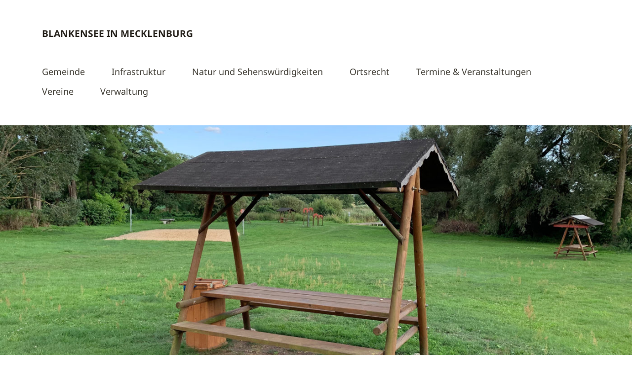

--- FILE ---
content_type: text/html; charset=UTF-8
request_url: https://blankensee.net/archive/tag/programm
body_size: 17701
content:
<!DOCTYPE html>
<!--[if lte IE 8]>
<html class="ie" lang="de">
<![endif]-->
<html lang="de">
<!--<![endif]-->
<head>
<meta charset="UTF-8" />
<meta name="viewport" content="width=device-width,initial-scale=1">
<link rel="profile" href="http://gmpg.org/xfn/11" />
<link rel="pingback" href="https://blankensee.net/xmlrpc.php">

<link rel="apple-touch-icon" sizes="180x180" href="https://blankensee.net/wp-content/themes/blankensee/images/favicon/apple-touch-icon.png">
<link rel="icon" type="image/png" sizes="32x32" href="https://blankensee.net/wp-content/themes/blankensee/images/favicon/favicon-32x32.png">
<link rel="icon" type="image/png" sizes="16x16" href="https://blankensee.net/wp-content/themes/blankensee/images/favicon/favicon-16x16.png">
<link rel="manifest" href="https://blankensee.net/wp-content/themes/blankensee/images/favicon/site.webmanifest">
<link rel="mask-icon" href="https://blankensee.net/wp-content/themes/blankensee/images/favicon/safari-pinned-tab.svg" color="#5bbad5">
<link rel="shortcut icon" href="https://blankensee.net/wp-content/themes/blankensee/images/favicon/favicon.ico">
<meta name="msapplication-TileColor" content="#da532c">
<meta name="msapplication-config" content="https://blankensee.net/wp-content/themes/blankensee/images/favicon/browserconfig.xml">
<meta name="theme-color" content="#ffffff">

<meta name="referrer" content="no-referrer" />

<title>Schlagwort: Programm · Blankensee in Mecklenburg</title>

<!-- The SEO Framework von Sybre Waaijer -->
<meta name="robots" content="max-snippet:-1,max-image-preview:large,max-video-preview:-1" />
<link rel="canonical" href="https://blankensee.net/archive/tag/programm" />
<meta property="og:type" content="website" />
<meta property="og:locale" content="de_DE" />
<meta property="og:site_name" content="Blankensee in Mecklenburg" />
<meta property="og:title" content="Schlagwort: Programm" />
<meta property="og:url" content="https://blankensee.net/archive/tag/programm" />
<meta name="twitter:card" content="summary_large_image" />
<meta name="twitter:title" content="Schlagwort: Programm" />
<script type="application/ld+json">{"@context":"https://schema.org","@graph":[{"@type":"WebSite","@id":"https://blankensee.net/#/schema/WebSite","url":"https://blankensee.net/","name":"Blankensee in Mecklenburg","description":"Informationen rund um die Gemeinde Blankensee","inLanguage":"de","potentialAction":{"@type":"SearchAction","target":{"@type":"EntryPoint","urlTemplate":"https://blankensee.net/search/{search_term_string}"},"query-input":"required name=search_term_string"},"publisher":{"@type":"Organization","@id":"https://blankensee.net/#/schema/Organization","name":"Blankensee in Mecklenburg","url":"https://blankensee.net/"}},{"@type":"CollectionPage","@id":"https://blankensee.net/archive/tag/programm","url":"https://blankensee.net/archive/tag/programm","name":"Schlagwort: Programm · Blankensee in Mecklenburg","inLanguage":"de","isPartOf":{"@id":"https://blankensee.net/#/schema/WebSite"},"breadcrumb":{"@type":"BreadcrumbList","@id":"https://blankensee.net/#/schema/BreadcrumbList","itemListElement":[{"@type":"ListItem","position":1,"item":"https://blankensee.net/","name":"Blankensee in Mecklenburg"},{"@type":"ListItem","position":2,"name":"Schlagwort: Programm"}]}}]}</script>
<!-- / The SEO Framework von Sybre Waaijer | 2.71ms meta | 0.23ms boot -->

<link rel="alternate" type="application/rss+xml" title="Blankensee in Mecklenburg &raquo; Feed" href="https://blankensee.net/feed" />
<link rel="alternate" type="application/rss+xml" title="Blankensee in Mecklenburg &raquo; Kommentar-Feed" href="https://blankensee.net/comments/feed" />
<link rel="alternate" type="application/rss+xml" title="Blankensee in Mecklenburg &raquo; Programm Schlagwort-Feed" href="https://blankensee.net/archive/tag/programm/feed" />
<style id='wp-img-auto-sizes-contain-inline-css' type='text/css'>
img:is([sizes=auto i],[sizes^="auto," i]){contain-intrinsic-size:3000px 1500px}
/*# sourceURL=wp-img-auto-sizes-contain-inline-css */
</style>
<style id='wp-block-library-inline-css' type='text/css'>
:root{--wp-block-synced-color:#7a00df;--wp-block-synced-color--rgb:122,0,223;--wp-bound-block-color:var(--wp-block-synced-color);--wp-editor-canvas-background:#ddd;--wp-admin-theme-color:#007cba;--wp-admin-theme-color--rgb:0,124,186;--wp-admin-theme-color-darker-10:#006ba1;--wp-admin-theme-color-darker-10--rgb:0,107,160.5;--wp-admin-theme-color-darker-20:#005a87;--wp-admin-theme-color-darker-20--rgb:0,90,135;--wp-admin-border-width-focus:2px}@media (min-resolution:192dpi){:root{--wp-admin-border-width-focus:1.5px}}.wp-element-button{cursor:pointer}:root .has-very-light-gray-background-color{background-color:#eee}:root .has-very-dark-gray-background-color{background-color:#313131}:root .has-very-light-gray-color{color:#eee}:root .has-very-dark-gray-color{color:#313131}:root .has-vivid-green-cyan-to-vivid-cyan-blue-gradient-background{background:linear-gradient(135deg,#00d084,#0693e3)}:root .has-purple-crush-gradient-background{background:linear-gradient(135deg,#34e2e4,#4721fb 50%,#ab1dfe)}:root .has-hazy-dawn-gradient-background{background:linear-gradient(135deg,#faaca8,#dad0ec)}:root .has-subdued-olive-gradient-background{background:linear-gradient(135deg,#fafae1,#67a671)}:root .has-atomic-cream-gradient-background{background:linear-gradient(135deg,#fdd79a,#004a59)}:root .has-nightshade-gradient-background{background:linear-gradient(135deg,#330968,#31cdcf)}:root .has-midnight-gradient-background{background:linear-gradient(135deg,#020381,#2874fc)}:root{--wp--preset--font-size--normal:16px;--wp--preset--font-size--huge:42px}.has-regular-font-size{font-size:1em}.has-larger-font-size{font-size:2.625em}.has-normal-font-size{font-size:var(--wp--preset--font-size--normal)}.has-huge-font-size{font-size:var(--wp--preset--font-size--huge)}.has-text-align-center{text-align:center}.has-text-align-left{text-align:left}.has-text-align-right{text-align:right}.has-fit-text{white-space:nowrap!important}#end-resizable-editor-section{display:none}.aligncenter{clear:both}.items-justified-left{justify-content:flex-start}.items-justified-center{justify-content:center}.items-justified-right{justify-content:flex-end}.items-justified-space-between{justify-content:space-between}.screen-reader-text{border:0;clip-path:inset(50%);height:1px;margin:-1px;overflow:hidden;padding:0;position:absolute;width:1px;word-wrap:normal!important}.screen-reader-text:focus{background-color:#ddd;clip-path:none;color:#444;display:block;font-size:1em;height:auto;left:5px;line-height:normal;padding:15px 23px 14px;text-decoration:none;top:5px;width:auto;z-index:100000}html :where(.has-border-color){border-style:solid}html :where([style*=border-top-color]){border-top-style:solid}html :where([style*=border-right-color]){border-right-style:solid}html :where([style*=border-bottom-color]){border-bottom-style:solid}html :where([style*=border-left-color]){border-left-style:solid}html :where([style*=border-width]){border-style:solid}html :where([style*=border-top-width]){border-top-style:solid}html :where([style*=border-right-width]){border-right-style:solid}html :where([style*=border-bottom-width]){border-bottom-style:solid}html :where([style*=border-left-width]){border-left-style:solid}html :where(img[class*=wp-image-]){height:auto;max-width:100%}:where(figure){margin:0 0 1em}html :where(.is-position-sticky){--wp-admin--admin-bar--position-offset:var(--wp-admin--admin-bar--height,0px)}@media screen and (max-width:600px){html :where(.is-position-sticky){--wp-admin--admin-bar--position-offset:0px}}

/*# sourceURL=wp-block-library-inline-css */
</style><style id='global-styles-inline-css' type='text/css'>
:root{--wp--preset--aspect-ratio--square: 1;--wp--preset--aspect-ratio--4-3: 4/3;--wp--preset--aspect-ratio--3-4: 3/4;--wp--preset--aspect-ratio--3-2: 3/2;--wp--preset--aspect-ratio--2-3: 2/3;--wp--preset--aspect-ratio--16-9: 16/9;--wp--preset--aspect-ratio--9-16: 9/16;--wp--preset--color--black: #000000;--wp--preset--color--cyan-bluish-gray: #abb8c3;--wp--preset--color--white: #ffffff;--wp--preset--color--pale-pink: #f78da7;--wp--preset--color--vivid-red: #cf2e2e;--wp--preset--color--luminous-vivid-orange: #ff6900;--wp--preset--color--luminous-vivid-amber: #fcb900;--wp--preset--color--light-green-cyan: #7bdcb5;--wp--preset--color--vivid-green-cyan: #00d084;--wp--preset--color--pale-cyan-blue: #8ed1fc;--wp--preset--color--vivid-cyan-blue: #0693e3;--wp--preset--color--vivid-purple: #9b51e0;--wp--preset--gradient--vivid-cyan-blue-to-vivid-purple: linear-gradient(135deg,rgb(6,147,227) 0%,rgb(155,81,224) 100%);--wp--preset--gradient--light-green-cyan-to-vivid-green-cyan: linear-gradient(135deg,rgb(122,220,180) 0%,rgb(0,208,130) 100%);--wp--preset--gradient--luminous-vivid-amber-to-luminous-vivid-orange: linear-gradient(135deg,rgb(252,185,0) 0%,rgb(255,105,0) 100%);--wp--preset--gradient--luminous-vivid-orange-to-vivid-red: linear-gradient(135deg,rgb(255,105,0) 0%,rgb(207,46,46) 100%);--wp--preset--gradient--very-light-gray-to-cyan-bluish-gray: linear-gradient(135deg,rgb(238,238,238) 0%,rgb(169,184,195) 100%);--wp--preset--gradient--cool-to-warm-spectrum: linear-gradient(135deg,rgb(74,234,220) 0%,rgb(151,120,209) 20%,rgb(207,42,186) 40%,rgb(238,44,130) 60%,rgb(251,105,98) 80%,rgb(254,248,76) 100%);--wp--preset--gradient--blush-light-purple: linear-gradient(135deg,rgb(255,206,236) 0%,rgb(152,150,240) 100%);--wp--preset--gradient--blush-bordeaux: linear-gradient(135deg,rgb(254,205,165) 0%,rgb(254,45,45) 50%,rgb(107,0,62) 100%);--wp--preset--gradient--luminous-dusk: linear-gradient(135deg,rgb(255,203,112) 0%,rgb(199,81,192) 50%,rgb(65,88,208) 100%);--wp--preset--gradient--pale-ocean: linear-gradient(135deg,rgb(255,245,203) 0%,rgb(182,227,212) 50%,rgb(51,167,181) 100%);--wp--preset--gradient--electric-grass: linear-gradient(135deg,rgb(202,248,128) 0%,rgb(113,206,126) 100%);--wp--preset--gradient--midnight: linear-gradient(135deg,rgb(2,3,129) 0%,rgb(40,116,252) 100%);--wp--preset--font-size--small: 13px;--wp--preset--font-size--medium: 20px;--wp--preset--font-size--large: 36px;--wp--preset--font-size--x-large: 42px;--wp--preset--spacing--20: 0.44rem;--wp--preset--spacing--30: 0.67rem;--wp--preset--spacing--40: 1rem;--wp--preset--spacing--50: 1.5rem;--wp--preset--spacing--60: 2.25rem;--wp--preset--spacing--70: 3.38rem;--wp--preset--spacing--80: 5.06rem;--wp--preset--shadow--natural: 6px 6px 9px rgba(0, 0, 0, 0.2);--wp--preset--shadow--deep: 12px 12px 50px rgba(0, 0, 0, 0.4);--wp--preset--shadow--sharp: 6px 6px 0px rgba(0, 0, 0, 0.2);--wp--preset--shadow--outlined: 6px 6px 0px -3px rgb(255, 255, 255), 6px 6px rgb(0, 0, 0);--wp--preset--shadow--crisp: 6px 6px 0px rgb(0, 0, 0);}:where(.is-layout-flex){gap: 0.5em;}:where(.is-layout-grid){gap: 0.5em;}body .is-layout-flex{display: flex;}.is-layout-flex{flex-wrap: wrap;align-items: center;}.is-layout-flex > :is(*, div){margin: 0;}body .is-layout-grid{display: grid;}.is-layout-grid > :is(*, div){margin: 0;}:where(.wp-block-columns.is-layout-flex){gap: 2em;}:where(.wp-block-columns.is-layout-grid){gap: 2em;}:where(.wp-block-post-template.is-layout-flex){gap: 1.25em;}:where(.wp-block-post-template.is-layout-grid){gap: 1.25em;}.has-black-color{color: var(--wp--preset--color--black) !important;}.has-cyan-bluish-gray-color{color: var(--wp--preset--color--cyan-bluish-gray) !important;}.has-white-color{color: var(--wp--preset--color--white) !important;}.has-pale-pink-color{color: var(--wp--preset--color--pale-pink) !important;}.has-vivid-red-color{color: var(--wp--preset--color--vivid-red) !important;}.has-luminous-vivid-orange-color{color: var(--wp--preset--color--luminous-vivid-orange) !important;}.has-luminous-vivid-amber-color{color: var(--wp--preset--color--luminous-vivid-amber) !important;}.has-light-green-cyan-color{color: var(--wp--preset--color--light-green-cyan) !important;}.has-vivid-green-cyan-color{color: var(--wp--preset--color--vivid-green-cyan) !important;}.has-pale-cyan-blue-color{color: var(--wp--preset--color--pale-cyan-blue) !important;}.has-vivid-cyan-blue-color{color: var(--wp--preset--color--vivid-cyan-blue) !important;}.has-vivid-purple-color{color: var(--wp--preset--color--vivid-purple) !important;}.has-black-background-color{background-color: var(--wp--preset--color--black) !important;}.has-cyan-bluish-gray-background-color{background-color: var(--wp--preset--color--cyan-bluish-gray) !important;}.has-white-background-color{background-color: var(--wp--preset--color--white) !important;}.has-pale-pink-background-color{background-color: var(--wp--preset--color--pale-pink) !important;}.has-vivid-red-background-color{background-color: var(--wp--preset--color--vivid-red) !important;}.has-luminous-vivid-orange-background-color{background-color: var(--wp--preset--color--luminous-vivid-orange) !important;}.has-luminous-vivid-amber-background-color{background-color: var(--wp--preset--color--luminous-vivid-amber) !important;}.has-light-green-cyan-background-color{background-color: var(--wp--preset--color--light-green-cyan) !important;}.has-vivid-green-cyan-background-color{background-color: var(--wp--preset--color--vivid-green-cyan) !important;}.has-pale-cyan-blue-background-color{background-color: var(--wp--preset--color--pale-cyan-blue) !important;}.has-vivid-cyan-blue-background-color{background-color: var(--wp--preset--color--vivid-cyan-blue) !important;}.has-vivid-purple-background-color{background-color: var(--wp--preset--color--vivid-purple) !important;}.has-black-border-color{border-color: var(--wp--preset--color--black) !important;}.has-cyan-bluish-gray-border-color{border-color: var(--wp--preset--color--cyan-bluish-gray) !important;}.has-white-border-color{border-color: var(--wp--preset--color--white) !important;}.has-pale-pink-border-color{border-color: var(--wp--preset--color--pale-pink) !important;}.has-vivid-red-border-color{border-color: var(--wp--preset--color--vivid-red) !important;}.has-luminous-vivid-orange-border-color{border-color: var(--wp--preset--color--luminous-vivid-orange) !important;}.has-luminous-vivid-amber-border-color{border-color: var(--wp--preset--color--luminous-vivid-amber) !important;}.has-light-green-cyan-border-color{border-color: var(--wp--preset--color--light-green-cyan) !important;}.has-vivid-green-cyan-border-color{border-color: var(--wp--preset--color--vivid-green-cyan) !important;}.has-pale-cyan-blue-border-color{border-color: var(--wp--preset--color--pale-cyan-blue) !important;}.has-vivid-cyan-blue-border-color{border-color: var(--wp--preset--color--vivid-cyan-blue) !important;}.has-vivid-purple-border-color{border-color: var(--wp--preset--color--vivid-purple) !important;}.has-vivid-cyan-blue-to-vivid-purple-gradient-background{background: var(--wp--preset--gradient--vivid-cyan-blue-to-vivid-purple) !important;}.has-light-green-cyan-to-vivid-green-cyan-gradient-background{background: var(--wp--preset--gradient--light-green-cyan-to-vivid-green-cyan) !important;}.has-luminous-vivid-amber-to-luminous-vivid-orange-gradient-background{background: var(--wp--preset--gradient--luminous-vivid-amber-to-luminous-vivid-orange) !important;}.has-luminous-vivid-orange-to-vivid-red-gradient-background{background: var(--wp--preset--gradient--luminous-vivid-orange-to-vivid-red) !important;}.has-very-light-gray-to-cyan-bluish-gray-gradient-background{background: var(--wp--preset--gradient--very-light-gray-to-cyan-bluish-gray) !important;}.has-cool-to-warm-spectrum-gradient-background{background: var(--wp--preset--gradient--cool-to-warm-spectrum) !important;}.has-blush-light-purple-gradient-background{background: var(--wp--preset--gradient--blush-light-purple) !important;}.has-blush-bordeaux-gradient-background{background: var(--wp--preset--gradient--blush-bordeaux) !important;}.has-luminous-dusk-gradient-background{background: var(--wp--preset--gradient--luminous-dusk) !important;}.has-pale-ocean-gradient-background{background: var(--wp--preset--gradient--pale-ocean) !important;}.has-electric-grass-gradient-background{background: var(--wp--preset--gradient--electric-grass) !important;}.has-midnight-gradient-background{background: var(--wp--preset--gradient--midnight) !important;}.has-small-font-size{font-size: var(--wp--preset--font-size--small) !important;}.has-medium-font-size{font-size: var(--wp--preset--font-size--medium) !important;}.has-large-font-size{font-size: var(--wp--preset--font-size--large) !important;}.has-x-large-font-size{font-size: var(--wp--preset--font-size--x-large) !important;}
/*# sourceURL=global-styles-inline-css */
</style>

<style id='classic-theme-styles-inline-css' type='text/css'>
/*! This file is auto-generated */
.wp-block-button__link{color:#fff;background-color:#32373c;border-radius:9999px;box-shadow:none;text-decoration:none;padding:calc(.667em + 2px) calc(1.333em + 2px);font-size:1.125em}.wp-block-file__button{background:#32373c;color:#fff;text-decoration:none}
/*# sourceURL=/wp-includes/css/classic-themes.min.css */
</style>
<link rel='stylesheet' id='awesome-weather-css' href='https://blankensee.net/wp-content/plugins/awesome-weather/awesome-weather.css?ver=6.9' type='text/css' media='all' />
<link rel='stylesheet' id='contact-form-7-css' href='https://blankensee.net/wp-content/plugins/contact-form-7/includes/css/styles.css?ver=6.1.4' type='text/css' media='all' />
<link rel='stylesheet' id='eeb-css-frontend-css' href='https://blankensee.net/wp-content/plugins/email-encoder-bundle/assets/css/style.css?ver=54d4eedc552c499c4a8d6b89c23d3df1' type='text/css' media='all' />
<link rel='stylesheet' id='blankensee-style-css' href='https://blankensee.net/wp-content/themes/blankensee/style.css?ver=20150206' type='text/css' media='all' />
<link rel='stylesheet' id='wpzoom-social-icons-socicon-css' href='https://blankensee.net/wp-content/plugins/social-icons-widget-by-wpzoom/assets/css/wpzoom-socicon.css?ver=1768506425' type='text/css' media='all' />
<link rel='stylesheet' id='wpzoom-social-icons-genericons-css' href='https://blankensee.net/wp-content/plugins/social-icons-widget-by-wpzoom/assets/css/genericons.css?ver=1768506425' type='text/css' media='all' />
<link rel='stylesheet' id='wpzoom-social-icons-academicons-css' href='https://blankensee.net/wp-content/plugins/social-icons-widget-by-wpzoom/assets/css/academicons.min.css?ver=1768506425' type='text/css' media='all' />
<link rel='stylesheet' id='wpzoom-social-icons-font-awesome-3-css' href='https://blankensee.net/wp-content/plugins/social-icons-widget-by-wpzoom/assets/css/font-awesome-3.min.css?ver=1768506425' type='text/css' media='all' />
<link rel='stylesheet' id='dashicons-css' href='https://blankensee.net/wp-includes/css/dashicons.min.css?ver=6.9' type='text/css' media='all' />
<link rel='stylesheet' id='wpzoom-social-icons-styles-css' href='https://blankensee.net/wp-content/plugins/social-icons-widget-by-wpzoom/assets/css/wpzoom-social-icons-styles.css?ver=1768506425' type='text/css' media='all' />
<link rel='stylesheet' id='slb_core-css' href='https://blankensee.net/wp-content/plugins/simple-lightbox/client/css/app.css?ver=2.9.4' type='text/css' media='all' />
<link rel='preload' as='font'  id='wpzoom-social-icons-font-academicons-woff2-css' href='https://blankensee.net/wp-content/plugins/social-icons-widget-by-wpzoom/assets/font/academicons.woff2?v=1.9.2'  type='font/woff2' crossorigin />
<link rel='preload' as='font'  id='wpzoom-social-icons-font-fontawesome-3-woff2-css' href='https://blankensee.net/wp-content/plugins/social-icons-widget-by-wpzoom/assets/font/fontawesome-webfont.woff2?v=4.7.0'  type='font/woff2' crossorigin />
<link rel='preload' as='font'  id='wpzoom-social-icons-font-genericons-woff-css' href='https://blankensee.net/wp-content/plugins/social-icons-widget-by-wpzoom/assets/font/Genericons.woff'  type='font/woff' crossorigin />
<link rel='preload' as='font'  id='wpzoom-social-icons-font-socicon-woff2-css' href='https://blankensee.net/wp-content/plugins/social-icons-widget-by-wpzoom/assets/font/socicon.woff2?v=4.5.4'  type='font/woff2' crossorigin />
<link rel='stylesheet' id='event-list-css' href='https://blankensee.net/wp-content/plugins/event-list/includes/css/event-list.css?ver=1.0' type='text/css' media='all' />
<script type="text/javascript" src="https://blankensee.net/wp-includes/js/jquery/jquery.min.js?ver=3.7.1" id="jquery-core-js"></script>
<script type="text/javascript" src="https://blankensee.net/wp-includes/js/jquery/jquery-migrate.min.js?ver=3.4.1" id="jquery-migrate-js"></script>
<script type="text/javascript" src="https://blankensee.net/wp-content/plugins/open-in-new-window-plugin/open_in_new_window_yes.js" id="oinw_vars-js"></script>
<script type="text/javascript" src="https://blankensee.net/wp-content/plugins/open-in-new-window-plugin/open_in_new_window.js" id="oinw_methods-js"></script>
<script type="text/javascript" src="https://blankensee.net/wp-content/plugins/email-encoder-bundle/assets/js/custom.js?ver=2c542c9989f589cd5318f5cef6a9ecd7" id="eeb-js-frontend-js"></script>
<script type="text/javascript" src="https://blankensee.net/wp-content/themes/blankensee/js/jquery.fitvids.js?ver=1.1" id="blankensee-fitvids-js"></script>
<script type="text/javascript" src="https://blankensee.net/wp-content/themes/blankensee/js/jquery.placeholder.min.js?ver=1.0" id="blankensee-placeholder-js"></script>
<script type="text/javascript" src="https://blankensee.net/wp-content/themes/blankensee/js/custom.js?ver=1.0" id="blankensee-custom-js"></script>
<link rel="https://api.w.org/" href="https://blankensee.net/wp-json/" /><link rel="alternate" title="JSON" type="application/json" href="https://blankensee.net/wp-json/wp/v2/tags/579" /><link rel="EditURI" type="application/rsd+xml" title="RSD" href="https://blankensee.net/xmlrpc.php?rsd" />

<link rel="alternate" type="application/rss+xml" title="Blankensee in Mecklenburg &raquo; Eventlist Feed" href="https://blankensee.net/feed/event-list" />
</head>

<body class="archive tag tag-programm tag-579 wp-theme-blankensee">

	<header id="header" class="clearfix">

	<div id="site-nav-container" class="clearfix">

			<div id="site-title">
											<h1><a href="https://blankensee.net/" rel="home">Blankensee in Mecklenburg</a></h1>
						<h2 id="site-description">Informationen rund um die Gemeinde Blankensee</h2>
									</div><!-- end #site-title -->

					<a href="#nav-mobile" id="mobile-menu-btn">Menü</a>
					<nav id="site-nav">
						<div class="menu-hauptmenue-container"><ul id="menu-hauptmenue" class="menu"><li id="menu-item-332" class="menu-item menu-item-type-post_type menu-item-object-page menu-item-has-children menu-item-332"><a href="https://blankensee.net/gemeinde">Gemeinde</a>
<ul class="sub-menu">
	<li id="menu-item-346" class="menu-item menu-item-type-post_type menu-item-object-page menu-item-346"><a href="https://blankensee.net/gemeinde/blankensee">Blankensee</a></li>
	<li id="menu-item-589" class="menu-item menu-item-type-post_type menu-item-object-page menu-item-589"><a href="https://blankensee.net/gemeinde/friedrichsfelde">Friedrichsfelde</a></li>
	<li id="menu-item-590" class="menu-item menu-item-type-post_type menu-item-object-page menu-item-590"><a href="https://blankensee.net/gemeinde/gross-schoenfeld">Groß Schönfeld</a></li>
	<li id="menu-item-1901" class="menu-item menu-item-type-post_type menu-item-object-page menu-item-1901"><a href="https://blankensee.net/gemeinde/hasenhof">Hasenhof</a></li>
	<li id="menu-item-336" class="menu-item menu-item-type-post_type menu-item-object-page menu-item-336"><a href="https://blankensee.net/gemeinde/hoffelde">Hoffelde</a></li>
	<li id="menu-item-337" class="menu-item menu-item-type-post_type menu-item-object-page menu-item-337"><a href="https://blankensee.net/gemeinde/neuhof">Neuhof</a></li>
	<li id="menu-item-338" class="menu-item menu-item-type-post_type menu-item-object-page menu-item-338"><a href="https://blankensee.net/gemeinde/roedlin">Rödlin</a></li>
	<li id="menu-item-3210" class="menu-item menu-item-type-post_type menu-item-object-page menu-item-3210"><a href="https://blankensee.net/gemeinde/roedlin-ausbau">Rödlin Ausbau</a></li>
	<li id="menu-item-339" class="menu-item menu-item-type-post_type menu-item-object-page menu-item-339"><a href="https://blankensee.net/gemeinde/rollenhagen">Rollenhagen</a></li>
	<li id="menu-item-1900" class="menu-item menu-item-type-post_type menu-item-object-page menu-item-1900"><a href="https://blankensee.net/gemeinde/tannenhof">Tannenhof</a></li>
	<li id="menu-item-1899" class="menu-item menu-item-type-post_type menu-item-object-page menu-item-1899"><a href="https://blankensee.net/gemeinde/tiedtshof">Tiedtshof</a></li>
	<li id="menu-item-340" class="menu-item menu-item-type-post_type menu-item-object-page menu-item-340"><a href="https://blankensee.net/gemeinde/wanzka">Wanzka</a></li>
	<li id="menu-item-333" class="menu-item menu-item-type-post_type menu-item-object-page menu-item-333"><a href="https://blankensee.net/gemeinde/watzkendorf">Watzkendorf</a></li>
</ul>
</li>
<li id="menu-item-335" class="menu-item menu-item-type-post_type menu-item-object-page menu-item-has-children menu-item-335"><a href="https://blankensee.net/infrastruktur">Infrastruktur</a>
<ul class="sub-menu">
	<li id="menu-item-4839" class="menu-item menu-item-type-post_type menu-item-object-page menu-item-has-children menu-item-4839"><a href="https://blankensee.net/infrastruktur/abfallwirtschaft">Abfallwirtschaft</a>
	<ul class="sub-menu">
		<li id="menu-item-4943" class="menu-item menu-item-type-post_type menu-item-object-page menu-item-4943"><a href="https://blankensee.net/infrastruktur/abfallwirtschaft/containerplatz-blankensee-bahnhof">Containerplatz Blankensee-Bahnhof</a></li>
		<li id="menu-item-4861" class="menu-item menu-item-type-post_type menu-item-object-page menu-item-4861"><a href="https://blankensee.net/infrastruktur/abfallwirtschaft/containerplatz-blankensee-dorf">Containerplatz Blankensee-Dorf</a></li>
		<li id="menu-item-4838" class="menu-item menu-item-type-post_type menu-item-object-page menu-item-4838"><a href="https://blankensee.net/infrastruktur/abfallwirtschaft/containerplatz-gross-schoenfeld">Containerplatz Groß Schönfeld</a></li>
		<li id="menu-item-4915" class="menu-item menu-item-type-post_type menu-item-object-page menu-item-4915"><a href="https://blankensee.net/infrastruktur/abfallwirtschaft/containerplatz-pappelsiedlung">Containerplatz Pappelsiedlung</a></li>
		<li id="menu-item-4867" class="menu-item menu-item-type-post_type menu-item-object-page menu-item-4867"><a href="https://blankensee.net/infrastruktur/abfallwirtschaft/containerplatz-roedlin">Containerplatz Rödlin</a></li>
		<li id="menu-item-4972" class="menu-item menu-item-type-post_type menu-item-object-page menu-item-4972"><a href="https://blankensee.net/infrastruktur/abfallwirtschaft/containerplatz-rollenhagen">Containerplatz Rollenhagen</a></li>
		<li id="menu-item-4909" class="menu-item menu-item-type-post_type menu-item-object-page menu-item-4909"><a href="https://blankensee.net/infrastruktur/abfallwirtschaft/containerplatz-wanzka">Containerplatz Wanzka</a></li>
		<li id="menu-item-4979" class="menu-item menu-item-type-post_type menu-item-object-page menu-item-4979"><a href="https://blankensee.net/infrastruktur/abfallwirtschaft/containerplatz-watzkendorf">Containerplatz Watzkendorf</a></li>
		<li id="menu-item-4874" class="menu-item menu-item-type-post_type menu-item-object-page menu-item-4874"><a href="https://blankensee.net/infrastruktur/abfallwirtschaft/kleidercontainer-blankensee-bahnhof">Kleidercontainer Blankensee-Bahnhof</a></li>
	</ul>
</li>
	<li id="menu-item-348" class="menu-item menu-item-type-post_type menu-item-object-page menu-item-has-children menu-item-348"><a href="https://blankensee.net/infrastruktur/baugewerbe">Baugewerbe</a>
	<ul class="sub-menu">
		<li id="menu-item-1339" class="menu-item menu-item-type-post_type menu-item-object-page menu-item-1339"><a href="https://blankensee.net/infrastruktur/baugewerbe/elektro-und-kuechen-frank">Elektro- und Küchen Frank</a></li>
		<li id="menu-item-342" class="menu-item menu-item-type-post_type menu-item-object-page menu-item-342"><a href="https://blankensee.net/infrastruktur/baugewerbe/harald-spahr">Harald Spahr</a></li>
		<li id="menu-item-3831" class="menu-item menu-item-type-post_type menu-item-object-page menu-item-3831"><a href="https://blankensee.net/infrastruktur/baugewerbe/latec-metallbau-gmbh">Latec Metallbau GmbH</a></li>
		<li id="menu-item-1567" class="menu-item menu-item-type-post_type menu-item-object-page menu-item-1567"><a href="https://blankensee.net/infrastruktur/baugewerbe/pflasterhandwerk-j-munder">Pflasterhandwerk J. Munder</a></li>
		<li id="menu-item-4739" class="menu-item menu-item-type-post_type menu-item-object-page menu-item-4739"><a href="https://blankensee.net/infrastruktur/baugewerbe/tischlerei-sebastian-lemke">Tischlerei Sebastian Lemke</a></li>
		<li id="menu-item-1650" class="menu-item menu-item-type-post_type menu-item-object-page menu-item-1650"><a href="https://blankensee.net/infrastruktur/baugewerbe/zimmerei-bau-gmbh-ewert-helzel">Zimmerei &#038; Bau GmbH – Ewert &#038; Helzel</a></li>
	</ul>
</li>
	<li id="menu-item-350" class="menu-item menu-item-type-post_type menu-item-object-page menu-item-has-children menu-item-350"><a href="https://blankensee.net/infrastruktur/dienstleistungen">Dienstleistungen</a>
	<ul class="sub-menu">
		<li id="menu-item-6173" class="menu-item menu-item-type-post_type menu-item-object-page menu-item-6173"><a href="https://blankensee.net/infrastruktur/dienstleistungen/bezirksschornsteinfeger">Bezirksschornsteinfeger</a></li>
		<li id="menu-item-351" class="menu-item menu-item-type-post_type menu-item-object-page menu-item-351"><a href="https://blankensee.net/infrastruktur/dienstleistungen/dirk-hosak">Dirk Hosak</a></li>
		<li id="menu-item-2936" class="menu-item menu-item-type-post_type menu-item-object-page menu-item-2936"><a href="https://blankensee.net/infrastruktur/dienstleistungen/wohnungs-verwaltungs-und-eigentumsgesellschaft-carpin-mbh">Wohnungs-Verwaltungs und Eigentumsgesellschaft Carpin mbH</a></li>
	</ul>
</li>
	<li id="menu-item-9157" class="menu-item menu-item-type-post_type menu-item-object-page menu-item-has-children menu-item-9157"><a href="https://blankensee.net/infrastruktur/friedhoefe">Friedhöfe</a>
	<ul class="sub-menu">
		<li id="menu-item-9159" class="menu-item menu-item-type-post_type menu-item-object-page menu-item-9159"><a href="https://blankensee.net/infrastruktur/friedhoefe/friedhof-friedrichsfelde">Friedhof Friedrichsfelde</a></li>
		<li id="menu-item-9160" class="menu-item menu-item-type-post_type menu-item-object-page menu-item-9160"><a href="https://blankensee.net/infrastruktur/friedhoefe/friedhof-gross-schoenfeld">Friedhof Groß Schönfeld</a></li>
		<li id="menu-item-9158" class="menu-item menu-item-type-post_type menu-item-object-page menu-item-9158"><a href="https://blankensee.net/infrastruktur/friedhoefe/friedhof-wanza">Friedhof Wanza</a></li>
	</ul>
</li>
	<li id="menu-item-9636" class="menu-item menu-item-type-post_type menu-item-object-page menu-item-has-children menu-item-9636"><a href="https://blankensee.net/infrastruktur/gesundheit-soziales">Gesundheit &#038; Soziales</a>
	<ul class="sub-menu">
		<li id="menu-item-9635" class="menu-item menu-item-type-post_type menu-item-object-page menu-item-9635"><a href="https://blankensee.net/infrastruktur/gesundheit-soziales/tierarztpraxis-dana-kundt">Tierarztpraxis Dana Kundt</a></li>
	</ul>
</li>
	<li id="menu-item-1236" class="menu-item menu-item-type-post_type menu-item-object-page menu-item-has-children menu-item-1236"><a href="https://blankensee.net/infrastruktur/institutionen">Institutionen</a>
	<ul class="sub-menu">
		<li id="menu-item-1235" class="menu-item menu-item-type-post_type menu-item-object-page menu-item-1235"><a href="https://blankensee.net/infrastruktur/institutionen/kindertagesstaette-am-zauberwald">Kindertagesstätte – Am Zauberwald</a></li>
		<li id="menu-item-1246" class="menu-item menu-item-type-post_type menu-item-object-page menu-item-1246"><a href="https://blankensee.net/infrastruktur/institutionen/schule-am-kirschgarten">Schule – Am Kirschgarten</a></li>
	</ul>
</li>
	<li id="menu-item-4193" class="menu-item menu-item-type-post_type menu-item-object-page menu-item-has-children menu-item-4193"><a href="https://blankensee.net/infrastruktur/kultur">Kultur</a>
	<ul class="sub-menu">
		<li id="menu-item-4198" class="menu-item menu-item-type-post_type menu-item-object-page menu-item-4198"><a href="https://blankensee.net/infrastruktur/kultur/feldsteinschmiede">Feldsteinschmiede</a></li>
		<li id="menu-item-4194" class="menu-item menu-item-type-post_type menu-item-object-page menu-item-4194"><a href="https://blankensee.net/infrastruktur/kultur/galerie-schoene-weide">Galerie Schöne Weide</a></li>
		<li id="menu-item-4749" class="menu-item menu-item-type-post_type menu-item-object-page menu-item-4749"><a href="https://blankensee.net/infrastruktur/kultur/muehlenberg-co">Mühlenberg &#038; Co</a></li>
	</ul>
</li>
	<li id="menu-item-4492" class="menu-item menu-item-type-post_type menu-item-object-page menu-item-has-children menu-item-4492"><a href="https://blankensee.net/infrastruktur/spielplaetze">Spielplätze</a>
	<ul class="sub-menu">
		<li id="menu-item-4493" class="menu-item menu-item-type-post_type menu-item-object-page menu-item-4493"><a href="https://blankensee.net/infrastruktur/spielplaetze/spielplatz-am-gutshaus">Spielplatz am Gutshaus</a></li>
		<li id="menu-item-4993" class="menu-item menu-item-type-post_type menu-item-object-page menu-item-4993"><a href="https://blankensee.net/infrastruktur/spielplaetze/spielplatz-an-der-badestelle">Spielplatz an der Badestelle</a></li>
		<li id="menu-item-4984" class="menu-item menu-item-type-post_type menu-item-object-page menu-item-4984"><a href="https://blankensee.net/infrastruktur/spielplaetze/spielplatz-an-der-feuerwehr">Spielplatz an der Feuerwehr</a></li>
		<li id="menu-item-4637" class="menu-item menu-item-type-post_type menu-item-object-page menu-item-4637"><a href="https://blankensee.net/infrastruktur/spielplaetze/spielplatz-an-der-kirche">Spielplatz an der Kirche</a></li>
		<li id="menu-item-4650" class="menu-item menu-item-type-post_type menu-item-object-page menu-item-4650"><a href="https://blankensee.net/infrastruktur/spielplaetze/spielplatz-an-der-klosterkirche">Spielplatz an der Klosterkirche</a></li>
		<li id="menu-item-4633" class="menu-item menu-item-type-post_type menu-item-object-page menu-item-4633"><a href="https://blankensee.net/infrastruktur/spielplaetze/spielplatz-an-der-schule">Spielplatz an der Schule</a></li>
	</ul>
</li>
	<li id="menu-item-5826" class="menu-item menu-item-type-post_type menu-item-object-page menu-item-has-children menu-item-5826"><a href="https://blankensee.net/infrastruktur/stellplaetze">Stellplätze</a>
	<ul class="sub-menu">
		<li id="menu-item-5839" class="menu-item menu-item-type-post_type menu-item-object-page menu-item-5839"><a href="https://blankensee.net/infrastruktur/stellplaetze/stellplatz-an-der-badestelle-in-blankensee">Stellplatz an der Badestelle in Blankensee</a></li>
		<li id="menu-item-5847" class="menu-item menu-item-type-post_type menu-item-object-page menu-item-5847"><a href="https://blankensee.net/infrastruktur/stellplaetze/stellplatz-an-der-badestelle-in-wanzka">Stellplatz an der Badestelle in Wanzka</a></li>
	</ul>
</li>
	<li id="menu-item-777" class="menu-item menu-item-type-post_type menu-item-object-page menu-item-has-children menu-item-777"><a href="https://blankensee.net/infrastruktur/touristik">Touristik</a>
	<ul class="sub-menu">
		<li id="menu-item-778" class="menu-item menu-item-type-post_type menu-item-object-page menu-item-778"><a href="https://blankensee.net/infrastruktur/touristik/erbkrug">Erbkrug</a></li>
		<li id="menu-item-2005" class="menu-item menu-item-type-post_type menu-item-object-page menu-item-2005"><a href="https://blankensee.net/infrastruktur/touristik/fischerei-reimer">Fischerei Reimer</a></li>
	</ul>
</li>
	<li id="menu-item-558" class="menu-item menu-item-type-post_type menu-item-object-page menu-item-has-children menu-item-558"><a href="https://blankensee.net/infrastruktur/versorgung">Versorgung</a>
	<ul class="sub-menu">
		<li id="menu-item-6233" class="menu-item menu-item-type-post_type menu-item-object-page menu-item-6233"><a href="https://blankensee.net/infrastruktur/versorgung/apfelwelt-rollenhagen">Apfelwelt Rollenhagen</a></li>
		<li id="menu-item-559" class="menu-item menu-item-type-post_type menu-item-object-page menu-item-559"><a href="https://blankensee.net/infrastruktur/versorgung/bio-gaertnerei-watzkendorf-gmbh">Bio-Gärtnerei Watzkendorf</a></li>
		<li id="menu-item-7067" class="menu-item menu-item-type-post_type menu-item-object-page menu-item-7067"><a href="https://blankensee.net/infrastruktur/versorgung/einkaufsmarkt-blankensee">Einkaufsmarkt Blankensee</a></li>
		<li id="menu-item-961" class="menu-item menu-item-type-post_type menu-item-object-page menu-item-961"><a href="https://blankensee.net/infrastruktur/versorgung/kleiderkammer-blankensee">Kleiderkammer Blankensee</a></li>
	</ul>
</li>
</ul>
</li>
<li id="menu-item-331" class="menu-item menu-item-type-post_type menu-item-object-page menu-item-has-children menu-item-331"><a href="https://blankensee.net/naturundsehenswuerdigkeiten">Natur und Sehenswürdigkeiten</a>
<ul class="sub-menu">
	<li id="menu-item-4694" class="menu-item menu-item-type-post_type menu-item-object-page menu-item-has-children menu-item-4694"><a href="https://blankensee.net/naturundsehenswuerdigkeiten/aussichtspunkte">Aussichtspunkte &#038; Rastplätze</a>
	<ul class="sub-menu">
		<li id="menu-item-5988" class="menu-item menu-item-type-post_type menu-item-object-page menu-item-5988"><a href="https://blankensee.net/naturundsehenswuerdigkeiten/aussichtspunkte/am-bahnuebergang">Am Bahnübergang</a></li>
		<li id="menu-item-4733" class="menu-item menu-item-type-post_type menu-item-object-page menu-item-4733"><a href="https://blankensee.net/naturundsehenswuerdigkeiten/aussichtspunkte/champagnerinsel">Champagnerinsel</a></li>
		<li id="menu-item-6107" class="menu-item menu-item-type-post_type menu-item-object-page menu-item-6107"><a href="https://blankensee.net/naturundsehenswuerdigkeiten/aussichtspunkte/naturpark-feldberger-seenlandschaft">Naturpark Feldberger Seenlandschaft</a></li>
		<li id="menu-item-4702" class="menu-item menu-item-type-post_type menu-item-object-page menu-item-4702"><a href="https://blankensee.net/naturundsehenswuerdigkeiten/aussichtspunkte/panoramablick-gross-schoenfeld">Panoramablick Groß Schönfeld</a></li>
		<li id="menu-item-4693" class="menu-item menu-item-type-post_type menu-item-object-page menu-item-4693"><a href="https://blankensee.net/naturundsehenswuerdigkeiten/aussichtspunkte/panoramablick-roedliner-see">Panoramablick Rödliner See</a></li>
		<li id="menu-item-4709" class="menu-item menu-item-type-post_type menu-item-object-page menu-item-4709"><a href="https://blankensee.net/naturundsehenswuerdigkeiten/aussichtspunkte/panoramablick-wanzkaer-see">Panoramablick Wanzkaer See</a></li>
	</ul>
</li>
	<li id="menu-item-4795" class="menu-item menu-item-type-post_type menu-item-object-page menu-item-has-children menu-item-4795"><a href="https://blankensee.net/naturundsehenswuerdigkeiten/badestellen">Badestellen</a>
	<ul class="sub-menu">
		<li id="menu-item-4805" class="menu-item menu-item-type-post_type menu-item-object-page menu-item-4805"><a href="https://blankensee.net/naturundsehenswuerdigkeiten/badestellen/badestelle-blankensee">Badestelle Blankensee</a></li>
		<li id="menu-item-4821" class="menu-item menu-item-type-post_type menu-item-object-page menu-item-4821"><a href="https://blankensee.net/naturundsehenswuerdigkeiten/badestellen/badestelle-gross-schoenfeld">Badestelle Groß Schönfeld</a></li>
		<li id="menu-item-4828" class="menu-item menu-item-type-post_type menu-item-object-page menu-item-4828"><a href="https://blankensee.net/naturundsehenswuerdigkeiten/badestellen/badestelle-neuhof">Naturplatz Neuhof</a></li>
		<li id="menu-item-4794" class="menu-item menu-item-type-post_type menu-item-object-page menu-item-4794"><a href="https://blankensee.net/naturundsehenswuerdigkeiten/badestellen/inselweg-roedlin">Inselweg Rödlin</a></li>
		<li id="menu-item-4815" class="menu-item menu-item-type-post_type menu-item-object-page menu-item-4815"><a href="https://blankensee.net/naturundsehenswuerdigkeiten/badestellen/badestelle-wanzka">Badestelle Wanzka</a></li>
	</ul>
</li>
	<li id="menu-item-4773" class="menu-item menu-item-type-post_type menu-item-object-page menu-item-has-children menu-item-4773"><a href="https://blankensee.net/naturundsehenswuerdigkeiten/gewaesser">Gewässer</a>
	<ul class="sub-menu">
		<li id="menu-item-4772" class="menu-item menu-item-type-post_type menu-item-object-page menu-item-4772"><a href="https://blankensee.net/naturundsehenswuerdigkeiten/gewaesser/roedliner-see">Rödliner See</a></li>
		<li id="menu-item-4779" class="menu-item menu-item-type-post_type menu-item-object-page menu-item-4779"><a href="https://blankensee.net/naturundsehenswuerdigkeiten/gewaesser/wanzkaer-see">Wanzkaer See</a></li>
	</ul>
</li>
	<li id="menu-item-4620" class="menu-item menu-item-type-post_type menu-item-object-page menu-item-has-children menu-item-4620"><a href="https://blankensee.net/naturundsehenswuerdigkeiten/kirchen">Kirchen</a>
	<ul class="sub-menu">
		<li id="menu-item-1610" class="menu-item menu-item-type-post_type menu-item-object-page menu-item-1610"><a href="https://blankensee.net/naturundsehenswuerdigkeiten/kirchen/dorfkirche-blankensee">Dorfkirche Blankensee</a></li>
		<li id="menu-item-1618" class="menu-item menu-item-type-post_type menu-item-object-page menu-item-1618"><a href="https://blankensee.net/naturundsehenswuerdigkeiten/kirchen/dorfkirche-roedlin">Dorfkirche Rödlin</a></li>
		<li id="menu-item-1628" class="menu-item menu-item-type-post_type menu-item-object-page menu-item-1628"><a href="https://blankensee.net/naturundsehenswuerdigkeiten/kirchen/dorfkirche-watzkendorf">Dorfkirche Watzkendorf</a></li>
		<li id="menu-item-1218" class="menu-item menu-item-type-post_type menu-item-object-page menu-item-1218"><a href="https://blankensee.net/naturundsehenswuerdigkeiten/kirchen/klosterkirche-wanzka">Klosterkirche Wanzka</a></li>
	</ul>
</li>
	<li id="menu-item-4625" class="menu-item menu-item-type-post_type menu-item-object-page menu-item-has-children menu-item-4625"><a href="https://blankensee.net/naturundsehenswuerdigkeiten/ruinen">Ruinen</a>
	<ul class="sub-menu">
		<li id="menu-item-1750" class="menu-item menu-item-type-post_type menu-item-object-page menu-item-1750"><a href="https://blankensee.net/naturundsehenswuerdigkeiten/ruinen/ruine-der-wanzkaer-muehle">Ruine der Wanzkaer Mühle</a></li>
		<li id="menu-item-2906" class="menu-item menu-item-type-post_type menu-item-object-page menu-item-2906"><a href="https://blankensee.net/naturundsehenswuerdigkeiten/ruinen/turmhuegel">Turmhügel</a></li>
	</ul>
</li>
</ul>
</li>
<li id="menu-item-2759" class="menu-item menu-item-type-post_type menu-item-object-page menu-item-has-children menu-item-2759"><a href="https://blankensee.net/ortsrecht">Ortsrecht</a>
<ul class="sub-menu">
	<li id="menu-item-4501" class="menu-item menu-item-type-post_type menu-item-object-page menu-item-4501"><a href="https://blankensee.net/ortsrecht/satzung-ueber-die-abwaelzung-der-abwasserabgabe-fuer-kleineinleiter">Abwasserabgabe für Kleineinleiter</a></li>
	<li id="menu-item-4617" class="menu-item menu-item-type-post_type menu-item-object-page menu-item-4617"><a href="https://blankensee.net/ortsrecht/feuerwehrgebuehrensatzung">Feuerwehrgebührensatzung</a></li>
	<li id="menu-item-4535" class="menu-item menu-item-type-post_type menu-item-object-page menu-item-4535"><a href="https://blankensee.net/ortsrecht/friedhofssatzung">Friedhofssatzung</a></li>
	<li id="menu-item-4516" class="menu-item menu-item-type-post_type menu-item-object-page menu-item-4516"><a href="https://blankensee.net/ortsrecht/satzung-zur-erhebung-von-friedhofsgebuehren">Friedhofsgebührensatzung</a></li>
	<li id="menu-item-2774" class="menu-item menu-item-type-post_type menu-item-object-page menu-item-2774"><a href="https://blankensee.net/ortsrecht/gebuehrenordnung-fuer-gemeindeeigene-raeumlichkeiten-und-badestellen">Gebührenordnung für gemeindeeigene Räumlichkeiten und Badestellen</a></li>
	<li id="menu-item-4541" class="menu-item menu-item-type-post_type menu-item-object-page menu-item-4541"><a href="https://blankensee.net/ortsrecht/gehoelzschutzsatzung">Gehölzschutzsatzung</a></li>
	<li id="menu-item-4561" class="menu-item menu-item-type-post_type menu-item-object-page menu-item-4561"><a href="https://blankensee.net/ortsrecht/hauptsatzung">Hauptsatzung</a></li>
	<li id="menu-item-4565" class="menu-item menu-item-type-post_type menu-item-object-page menu-item-4565"><a href="https://blankensee.net/ortsrecht/hausnummernsatzung">Hausnummernsatzung</a></li>
	<li id="menu-item-4570" class="menu-item menu-item-type-post_type menu-item-object-page menu-item-4570"><a href="https://blankensee.net/ortsrecht/hebesatzsatzung">Hebesatzsatzung</a></li>
	<li id="menu-item-4577" class="menu-item menu-item-type-post_type menu-item-object-page menu-item-4577"><a href="https://blankensee.net/ortsrecht/hundesteuersatzung">Hundesteuersatzung</a></li>
	<li id="menu-item-2787" class="menu-item menu-item-type-post_type menu-item-object-page menu-item-2787"><a href="https://blankensee.net/ortsrecht/satzung-ueber-die-nutzung-der-schulturnhalle-der-gemeinde-blankensee">Nutzung der Schulsporthalle</a></li>
	<li id="menu-item-4483" class="menu-item menu-item-type-post_type menu-item-object-page menu-item-4483"><a href="https://blankensee.net/ortsrecht/ruhezeiten">Ruhezeiten</a></li>
	<li id="menu-item-4594" class="menu-item menu-item-type-post_type menu-item-object-page menu-item-4594"><a href="https://blankensee.net/ortsrecht/stellplatzsatzung">Stellplatzsatzung</a></li>
	<li id="menu-item-4599" class="menu-item menu-item-type-post_type menu-item-object-page menu-item-4599"><a href="https://blankensee.net/ortsrecht/strassenreinigungssatzung">Straßenreinigungssatzung</a></li>
	<li id="menu-item-4605" class="menu-item menu-item-type-post_type menu-item-object-page menu-item-4605"><a href="https://blankensee.net/ortsrecht/umlage-wasser-und-bodenverband">Umlage Wasser- und Bodenverband</a></li>
	<li id="menu-item-4611" class="menu-item menu-item-type-post_type menu-item-object-page menu-item-4611"><a href="https://blankensee.net/ortsrecht/zweitwohnungssteuer">Zweitwohnungssteuer</a></li>
</ul>
</li>
<li id="menu-item-343" class="menu-item menu-item-type-post_type menu-item-object-page menu-item-343"><a href="https://blankensee.net/termine-und-veranstaltungen">Termine &#038; Veranstaltungen</a></li>
<li id="menu-item-345" class="menu-item menu-item-type-post_type menu-item-object-page menu-item-has-children menu-item-345"><a href="https://blankensee.net/vereine">Vereine</a>
<ul class="sub-menu">
	<li id="menu-item-9412" class="menu-item menu-item-type-post_type menu-item-object-page menu-item-9412"><a href="https://blankensee.net/vereine/angelverein-blankensee-e-v">Angelverein Blankensee e.V.</a></li>
	<li id="menu-item-6705" class="menu-item menu-item-type-post_type menu-item-object-page menu-item-6705"><a href="https://blankensee.net/vereine/dorfverein-gross-schoenfeld-hoffelde-tannenhof-e-v">Dorfverein Groß-Schönfeld – Hoffelde – Tannenhof e.V.</a></li>
	<li id="menu-item-1176" class="menu-item menu-item-type-post_type menu-item-object-page menu-item-1176"><a href="https://blankensee.net/vereine/hundesport-blankensee-e-v">Hundesport Blankensee e.V.</a></li>
	<li id="menu-item-2022" class="menu-item menu-item-type-post_type menu-item-object-page menu-item-2022"><a href="https://blankensee.net/vereine/kulturkreis-wanzka-e-v">Kulturkreis Wanzka e.V.</a></li>
	<li id="menu-item-2141" class="menu-item menu-item-type-post_type menu-item-object-page menu-item-2141"><a href="https://blankensee.net/vereine/sportverein-fortuna-blankensee-e-v">Sportverein Fortuna Blankensee e.V.</a></li>
</ul>
</li>
<li id="menu-item-353" class="menu-item menu-item-type-post_type menu-item-object-page menu-item-has-children menu-item-353"><a href="https://blankensee.net/verwaltung">Verwaltung</a>
<ul class="sub-menu">
	<li id="menu-item-347" class="menu-item menu-item-type-post_type menu-item-object-page menu-item-347"><a href="https://blankensee.net/verwaltung/amt-neustrelitz-land">Amt Neustrelitz-Land</a></li>
	<li id="menu-item-1852" class="menu-item menu-item-type-post_type menu-item-object-page menu-item-1852"><a href="https://blankensee.net/verwaltung/buergermeister">Bürgermeister</a></li>
	<li id="menu-item-1884" class="menu-item menu-item-type-post_type menu-item-object-page menu-item-1884"><a href="https://blankensee.net/verwaltung/gemeindevertretung">Gemeindevertretung</a></li>
</ul>
</li>
</ul></div>					</nav><!-- end #site-nav -->
				</div><!-- end #site-nav-container -->
</header><!-- end #header -->

			
				
					<div class="header-image">
						<img src="https://blankensee.net/wp-content/uploads/2019/08/cropped-wanzkaer-see-badestelle-wanzka-15.jpg" width="1400" height="550" alt="" />
					</div><!-- end .header-image -->

				
			
	<div id="main-wrap">
		<div id="content">

		
			<header class="page-header">
				<h2 class="page-title">
					Artikel mit dem Schlagwort &lsquo;<span>Programm</span>&rsquo;				</h2>
							</header><!-- end .page-header -->

			
						
				
<article id="post-6416" class="post-6416 post type-post status-publish format-standard hentry category-allgemein tag-adventsstrasse tag-beleuchtung tag-dankeschoen tag-gross-schoenfeld tag-programm tag-roedliner-see tag-strasse tag-teilnahme tag-weihnachten">

	<header class="entry-header">
		<h2 class="entry-title"><a href="https://blankensee.net/archive/6416" title="Permalink zu Dankeschön für die Adventsstraße" rel="bookmark">Dankeschön für die Adventsstraße</a></h2>
		<aside class="entry-details">
			<ul>
				<li><a href="https://blankensee.net/archive/6416" class="entry-date">1. Dezember 2022</a></li>
				<li class="entry-comments"><a href="https://blankensee.net/archive/6416#respond" class="comments-link" >0 Kommentare</a></li>
				
														<li class="entry-tags"><span>Tags:</span> <a href="https://blankensee.net/archive/tag/adventsstrasse" rel="tag">Adventsstraße</a>, <a href="https://blankensee.net/archive/tag/beleuchtung" rel="tag">Beleuchtung</a>, <a href="https://blankensee.net/archive/tag/dankeschoen" rel="tag">Dankeschön</a>, <a href="https://blankensee.net/archive/tag/gross-schoenfeld" rel="tag">Groß Schönfeld</a>, <a href="https://blankensee.net/archive/tag/programm" rel="tag">Programm</a>, <a href="https://blankensee.net/archive/tag/roedliner-see" rel="tag">Rödliner See</a>, <a href="https://blankensee.net/archive/tag/strasse" rel="tag">Straße</a>, <a href="https://blankensee.net/archive/tag/teilnahme" rel="tag">Teilnahme</a>, <a href="https://blankensee.net/archive/tag/weihnachten" rel="tag">Weihnachten</a></li>
							
			</ul>
		</aside><!--end .entry-details -->
	</header><!--end .entry-header -->
		
	<div class="entry-content clearfix">
		
			<p>Am letzten Samstag fand die <a href="https://blankensee.net/archive/6333/">Adventsstraße</a> in <a href="https://blankensee.net/gemeinde/gross-schoenfeld/">Groß Schönfeld</a> statt. Dazu wurden knapp dreihundert Meter der Straße, welche durch das Dorf führt, weihnachtlich beleuchtet und ein kleines Programm für die Gäste geboten.</p>
<div id="attachment_3880" style="width: 1034px" class="wp-caption alignright"><a href="https://blankensee.net/wp-content/uploads/2021/07/luftbild-gross-schoenfeld-roedliner-see-6-scaled.jpg" data-slb-active="1" data-slb-asset="2002477108" data-slb-internal="0" data-slb-group="6416"><img fetchpriority="high" decoding="async" aria-describedby="caption-attachment-3880" src="https://blankensee.net/wp-content/uploads/2021/07/luftbild-gross-schoenfeld-roedliner-see-6-1024x576.jpg" alt="" width="1024" height="576" class="size-medium wp-image-3880" srcset="https://blankensee.net/wp-content/uploads/2021/07/luftbild-gross-schoenfeld-roedliner-see-6-1024x576.jpg 1024w, https://blankensee.net/wp-content/uploads/2021/07/luftbild-gross-schoenfeld-roedliner-see-6-2048x1152.jpg 2048w, https://blankensee.net/wp-content/uploads/2021/07/luftbild-gross-schoenfeld-roedliner-see-6-768x432.jpg 768w, https://blankensee.net/wp-content/uploads/2021/07/luftbild-gross-schoenfeld-roedliner-see-6-1536x864.jpg 1536w" sizes="(max-width: 1024px) 100vw, 1024px" /></a><p id="caption-attachment-3880" class="wp-caption-text">Ein Blick über Groß Schönfeld und den Rödliner See</p></div>
<p>Von den Veranstaltern wurde die Adventsstraße als voller Erfolg gewertet und diese möchten sich bei allen Beteiligten und Gästen für die Teilnahme bedanken.</p>

			</div><!-- end .entry-content -->

</article><!-- end post -6416 -->
			
				
<article id="post-2251" class="post-2251 post type-post status-publish format-standard has-post-thumbnail hentry category-allgemein tag-feldberger-seenlandschaft tag-ferien tag-ferienzeit tag-herbst tag-herbstferien tag-jugend-und-freizeitzentrum-blankensee tag-kino tag-kleinbus tag-luett-holthus tag-museum tag-neustrelitz tag-pizza tag-programm tag-teilnahmegebuehr tag-tunier tag-waldmuseum">

	<header class="entry-header">
		<h2 class="entry-title"><a href="https://blankensee.net/archive/2251" title="Permalink zu Herbstferienprogramm des Jugend- und Freizeitzentrums" rel="bookmark">Herbstferienprogramm des Jugend- und Freizeitzentrums</a></h2>
		<aside class="entry-details">
			<ul>
				<li><a href="https://blankensee.net/archive/2251" class="entry-date">4. Oktober 2019</a></li>
				<li class="entry-comments"><a href="https://blankensee.net/archive/2251#respond" class="comments-link" >0 Kommentare</a></li>
				
														<li class="entry-tags"><span>Tags:</span> <a href="https://blankensee.net/archive/tag/feldberger-seenlandschaft" rel="tag">Feldberger Seenlandschaft</a>, <a href="https://blankensee.net/archive/tag/ferien" rel="tag">Ferien</a>, <a href="https://blankensee.net/archive/tag/ferienzeit" rel="tag">Ferienzeit</a>, <a href="https://blankensee.net/archive/tag/herbst" rel="tag">Herbst</a>, <a href="https://blankensee.net/archive/tag/herbstferien" rel="tag">Herbstferien</a>, <a href="https://blankensee.net/archive/tag/jugend-und-freizeitzentrum-blankensee" rel="tag">Jugend- und Freizeitzentrum Blankensee</a>, <a href="https://blankensee.net/archive/tag/kino" rel="tag">Kino</a>, <a href="https://blankensee.net/archive/tag/kleinbus" rel="tag">Kleinbus</a>, <a href="https://blankensee.net/archive/tag/luett-holthus" rel="tag">Lütt Holthus</a>, <a href="https://blankensee.net/archive/tag/museum" rel="tag">Museum</a>, <a href="https://blankensee.net/archive/tag/neustrelitz" rel="tag">Neustrelitz</a>, <a href="https://blankensee.net/archive/tag/pizza" rel="tag">Pizza</a>, <a href="https://blankensee.net/archive/tag/programm" rel="tag">Programm</a>, <a href="https://blankensee.net/archive/tag/teilnahmegebuehr" rel="tag">Teilnahmegebühr</a>, <a href="https://blankensee.net/archive/tag/tunier" rel="tag">Tunier</a>, <a href="https://blankensee.net/archive/tag/waldmuseum" rel="tag">Waldmuseum</a></li>
							
			</ul>
		</aside><!--end .entry-details -->
	</header><!--end .entry-header -->
		
	<div class="entry-content clearfix">
		
			<p>In der nächsten Woche beginnen die Herbstferien und das <a href="https://blankensee.net/firmen/institutionen/jugend-und-freizeitzentrum-blankensee/">Jugend- und Freizeitzentrum Blankensee</a>, bietet ein Programm für die Ferienzeit an.</p>
<div id="attachment_2090" style="width: 1034px" class="wp-caption aligncenter"><img decoding="async" aria-describedby="caption-attachment-2090" src="https://blankensee.net/wp-content/uploads/2019/09/jugendfreizeitzentrum-1-1024x768.jpg" alt="" width="1024" height="768" class="size-medium wp-image-2090" srcset="https://blankensee.net/wp-content/uploads/2019/09/jugendfreizeitzentrum-1-1024x768.jpg 1024w, https://blankensee.net/wp-content/uploads/2019/09/jugendfreizeitzentrum-1-2048x1536.jpg 2048w, https://blankensee.net/wp-content/uploads/2019/09/jugendfreizeitzentrum-1-768x576.jpg 768w, https://blankensee.net/wp-content/uploads/2019/09/jugendfreizeitzentrum-1-1536x1152.jpg 1536w" sizes="(max-width: 1024px) 100vw, 1024px" /><p id="caption-attachment-2090" class="wp-caption-text">Das Jugend- und Freizeitzentrum liegt in der Nähe des Bahnhofs</p></div>
<p>Das Programm sieht wie folgt aus:</p>
<p><strong>Montag, 7.10.2019, Jugend- und Freizeitzentrum Blankensee</strong><br />
Pizzabacken, Teilnahmegebühr: 0,50 €</p>
<p><strong>Mittwoch, 9.10.2019, Lüttenhagen; Feldberger Seenlandschaft</strong><br />
Besuch des Waldmuseum <a href="https://www.feldberger-seenlandschaft.de/anbieter/details/stamm/show/waldmuseum-luett-holthus/">Lütt Holthus</a>, Fahrt mit dem Kleinbus des Jugend- und Freizeitzentrum</p>
<p><strong>Donnerstag, 10.10.2019, Jugend- und Freizeitzentrum Blankensee</strong><br />
Kickerturnier</p>
<p><strong>Freitag, 11.10.2019, Neustrelitz</strong><br />
Kinobesuch in Neustrelitz, Teilnahmegebühr: 3 €, Fahrt mit dem Kleinbus des Jugend- und Freizeitzentrum</p>

			</div><!-- end .entry-content -->

</article><!-- end post -2251 -->
			
				
			
		
		</div><!-- end #content -->

		
			<div id="sidebar" class="widget-area">
			<aside id="search-2" class="widget widget_search">	<form method="get" id="searchform" action="https://blankensee.net/">
		<input type="text" class="field" name="s" id="s" placeholder="" />
		<input type="submit" class="submit" name="submit" id="searchsubmit" value="" />
	</form></aside><aside id="custom_html-2" class="widget_text widget widget_custom_html"><h3 class="widget-title">Über</h3><div class="textwidget custom-html-widget">Auf <a href="https://blankensee.net/ueber/">dieser Webseite</a> finden sich Informationen rund um die <a href="https://blankensee.net/gemeinde/">Gemeinde Blankensee</a> in Mecklenburg.<br/>
<br/>
Hinweise zu Veranstaltungen und Neuigkeiten rund um die <em>Gemeinde Blankensee</em> werden per E-Mail unter <a href="javascript:;" data-enc-email="vasb[at]oynaxrafrr.arg" class="mail-link" data-wpel-link="ignore"><span id="eeb-659234-282521"></span><script type="text/javascript">document.getElementById("eeb-659234-282521").innerHTML = eval(decodeURIComponent("%27%69%6e%66%6f%40%62%6c%61%6e%6b%65%6e%73%65%65%2e%6e%65%74%27"))</script><noscript>*protected email*</noscript></a> oder über das <a href="https://blankensee.net/kontakt/">Kontaktformular</a> entgegengenommen.
</div></aside><aside id="event_list_widget-2" class="widget widget_event_list_widget"><h3 class="widget-title">Termine und Veranstaltungen</h3>
				<div class="event-list">
				<ul class="event-list-view">
			 	<li class="event ">
					<div class="event-date single-date"><div class="startdate"><div class="event-weekday">Do.</div><div class="event-day">22</div><div class="event-month">Jan.</div><div class="event-year">2026</div></div></div>
					<div class="event-info single-day"><div class="event-title"><h3><a href="https://blankensee.net/termine-und-veranstaltungen/?event_id1=10003">Abholung Weihnachtsbaum</a></h3></div><span class="event-time">ganztägig</span><span class="event-location">Gemeinde Blankensee</span></div>
				</li>
			 	<li class="event ">
					<div class="event-date single-date"><div class="startdate"><div class="event-weekday">Fr.</div><div class="event-day">23</div><div class="event-month">Jan.</div><div class="event-year">2026</div></div></div>
					<div class="event-info single-day"><div class="event-title"><h3><a href="https://blankensee.net/termine-und-veranstaltungen/?event_id1=10004">Abholung Restmülltonne (14-tägiger Rhythmus)</a></h3></div><span class="event-time">ganztägig</span><span class="event-location">Gemeinde Blankensee</span></div>
				</li>
			 	<li class="event ">
					<div class="event-date single-date"><div class="startdate"><div class="event-weekday">Sa.</div><div class="event-day">24</div><div class="event-month">Jan.</div><div class="event-year">2026</div></div></div>
					<div class="event-info single-day"><div class="event-title"><h3><a href="https://blankensee.net/termine-und-veranstaltungen/?event_id1=10183">IOANA in der Feldsteinschmiede</a></h3></div><span class="event-time">18:00</span><span class="event-location">Wanzka, Feldsteinschmiede</span></div>
				</li>
			 	<li class="event ">
					<div class="event-date single-date"><div class="startdate"><div class="event-weekday">Di.</div><div class="event-day">27</div><div class="event-month">Jan.</div><div class="event-year">2026</div></div></div>
					<div class="event-info single-day"><div class="event-title"><h3><a href="https://blankensee.net/termine-und-veranstaltungen/?event_id1=10139">Sitzung der Gemeindevertretung Blankensee</a></h3></div><span class="event-time">19 Uhr</span><span class="event-location">Blankensee, Schulstraße 12, Schule, Pavillon</span></div>
				</li>
			 	<li class="event ">
					<div class="event-date single-date"><div class="startdate"><div class="event-weekday">Mi.</div><div class="event-day">28</div><div class="event-month">Jan.</div><div class="event-year">2026</div></div></div>
					<div class="event-info single-day"><div class="event-title"><h3><a href="https://blankensee.net/termine-und-veranstaltungen/?event_id1=10138">Vereinstag der Gemeinde Blankensee</a></h3></div><span class="event-time">18:00</span><span class="event-location">Blankensee, Schulstraße 12, Schule, Pavillon</span></div>
				</li>
			 	<li class="event ">
					<div class="event-date single-date"><div class="startdate"><div class="event-weekday">Fr.</div><div class="event-day">30</div><div class="event-month">Jan.</div><div class="event-year">2026</div></div></div>
					<div class="event-info single-day"><div class="event-title"><h3><a href="https://blankensee.net/termine-und-veranstaltungen/?event_id1=10005">Abholung Gelbe Tonne</a></h3></div><span class="event-time">ganztägig</span><span class="event-location">Gemeinde Blankensee</span></div>
				</li>
			 	<li class="event ">
					<div class="event-date single-date"><div class="startdate"><div class="event-weekday">Fr.</div><div class="event-day">30</div><div class="event-month">Jan.</div><div class="event-year">2026</div></div></div>
					<div class="event-info single-day"><div class="event-title"><h3><a href="https://blankensee.net/termine-und-veranstaltungen/?event_id1=10006">Abholung Papiertonne</a></h3></div><span class="event-time">ganztägig</span><span class="event-location">Gemeinde Blankensee</span></div>
				</li></ul>
				</div></aside>		</div><!-- #sidebar .widget-area -->
		</div><!-- end #main-wrap -->

 
	<footer id="footer" class="clearfix">

			
<div id="footerwidget-wrap" class="clearfix">
		<div id="footer-sidebar-1" class="widget-area">
		<aside id="custom_html-4" class="widget_text widget widget_custom_html"><div class="textwidget custom-html-widget">Blankensee in Mecklenburg<br/>
<br/>
Informationen rund um die Gemeinde Blankensee in Mecklenburg.</div></aside>	</div><!-- .widget-area -->
	
		<div id="footer-sidebar-2" class="widget-area">
		<aside id="zoom-social-icons-widget-2" class="widget zoom-social-icons-widget"><h3 class="widget-title">Social</h3>
		
<ul class="zoom-social-icons-list zoom-social-icons-list--with-canvas zoom-social-icons-list--rounded zoom-social-icons-list--no-labels">

		
				<li class="zoom-social_icons-list__item">
		<a class="zoom-social_icons-list__link mail-link" href="javascript:;" data-enc-email="vasb[at]oynaxrafrr.arg" target="_blank" title="" data-wpel-link="ignore">
									
						<span class="screen-reader-text">mail</span>
			
						<span class="zoom-social_icons-list-span social-icon socicon socicon-mail" data-hover-rule="background-color" data-hover-color="#7100e2" style="background-color : #8224e3; font-size: 18px; padding:8px" ></span>
			
					</a>
	</li>

	
				<li class="zoom-social_icons-list__item">
		<a class="zoom-social_icons-list__link" href="https://blankensee.net/feed/" target="_blank" title="" >
									
						<span class="screen-reader-text">rss</span>
			
						<span class="zoom-social_icons-list-span social-icon fa fa-rss" data-hover-rule="background-color" data-hover-color="#1e73be" style="background-color : #1e73be; font-size: 18px; padding:8px" ></span>
			
					</a>
	</li>

	
				<li class="zoom-social_icons-list__item">
		<a class="zoom-social_icons-list__link" href="https://blankensee.net/comments/feed/" target="_blank" title="" >
									
						<span class="screen-reader-text">comment</span>
			
						<span class="zoom-social_icons-list-span social-icon fa fa-comment" data-hover-rule="background-color" data-hover-color="#1e73be" style="background-color : #1e73be; font-size: 18px; padding:8px" ></span>
			
					</a>
	</li>

	
				<li class="zoom-social_icons-list__item">
		<a class="zoom-social_icons-list__link" href="https://blankensee.net/?feed=event-list" target="_blank" title="" >
									
						<span class="screen-reader-text">calendar</span>
			
						<span class="zoom-social_icons-list-span social-icon fa fa-calendar" data-hover-rule="background-color" data-hover-color="#1e73be" style="background-color : #1e73be; font-size: 18px; padding:8px" role='img' aria-label='Kalender (RSS)'></span>
			
					</a>
	</li>

	
				<li class="zoom-social_icons-list__item">
		<a class="zoom-social_icons-list__link" href="https://blankensee.net/?feed=event-list.ics" target="_blank" title="" >
									
						<span class="screen-reader-text">calendar</span>
			
						<span class="zoom-social_icons-list-span social-icon fa fa-calendar" data-hover-rule="background-color" data-hover-color="#1e73be" style="background-color : #1e73be; font-size: 18px; padding:8px" role='img' aria-label='Kalender (ICS)'></span>
			
					</a>
	</li>

	
				<li class="zoom-social_icons-list__item">
		<a class="zoom-social_icons-list__link" href="https://bsky.app/profile/blankensee.bsky.social" target="_blank" title="" >
									
						<span class="screen-reader-text">bluesky</span>
			
						<span class="zoom-social_icons-list-span social-icon socicon socicon-bluesky" data-hover-rule="background-color" data-hover-color="#0285FF" style="background-color : #0285FF; font-size: 18px; padding:8px" ></span>
			
					</a>
	</li>

	
				<li class="zoom-social_icons-list__item">
		<a class="zoom-social_icons-list__link" href="https://mastodon.social/@blankensee" target="_blank" title="" >
									
						<span class="screen-reader-text">mastodon</span>
			
						<span class="zoom-social_icons-list-span social-icon socicon socicon-mastodon" data-hover-rule="background-color" data-hover-color="#6364FF" style="background-color : #6364FF; font-size: 18px; padding:8px" ></span>
			
					</a>
	</li>

	
</ul>

		</aside>	</div><!-- .widget-area -->
	
		<div id="footer-sidebar-3" class="widget-area">
		<aside id="tag_cloud-3" class="widget widget_tag_cloud"><h3 class="widget-title">Tags</h3><div class="tagcloud"><a href="https://blankensee.net/archive/tag/amt-neustrelitz-land" class="tag-cloud-link tag-link-2 tag-link-position-1" style="font-size: 8.859649122807pt;" aria-label="Amt Neustrelitz-Land (19 Einträge)">Amt Neustrelitz-Land</a>
<a href="https://blankensee.net/archive/tag/arko-muehlenberg" class="tag-cloud-link tag-link-101 tag-link-position-2" style="font-size: 9.1052631578947pt;" aria-label="Arko Mühlenberg (20 Einträge)">Arko Mühlenberg</a>
<a href="https://blankensee.net/archive/tag/badestelle" class="tag-cloud-link tag-link-532 tag-link-position-3" style="font-size: 8.6140350877193pt;" aria-label="Badestelle (18 Einträge)">Badestelle</a>
<a href="https://blankensee.net/archive/tag/bauarbeiten" class="tag-cloud-link tag-link-384 tag-link-position-4" style="font-size: 10.087719298246pt;" aria-label="Bauarbeiten (24 Einträge)">Bauarbeiten</a>
<a href="https://blankensee.net/archive/tag/blankensee" class="tag-cloud-link tag-link-4 tag-link-position-5" style="font-size: 22pt;" aria-label="Blankensee (234 Einträge)">Blankensee</a>
<a href="https://blankensee.net/archive/tag/buergermeister" class="tag-cloud-link tag-link-52 tag-link-position-6" style="font-size: 15.859649122807pt;" aria-label="Bürgermeister (73 Einträge)">Bürgermeister</a>
<a href="https://blankensee.net/archive/tag/chor" class="tag-cloud-link tag-link-237 tag-link-position-7" style="font-size: 8.859649122807pt;" aria-label="Chor (19 Einträge)">Chor</a>
<a href="https://blankensee.net/archive/tag/corona" class="tag-cloud-link tag-link-841 tag-link-position-8" style="font-size: 9.3508771929825pt;" aria-label="Corona (21 Einträge)">Corona</a>
<a href="https://blankensee.net/archive/tag/doerphus" class="tag-cloud-link tag-link-54 tag-link-position-9" style="font-size: 11.19298245614pt;" aria-label="Dörphus (30 Einträge)">Dörphus</a>
<a href="https://blankensee.net/archive/tag/eintritt" class="tag-cloud-link tag-link-204 tag-link-position-10" style="font-size: 12.543859649123pt;" aria-label="Eintritt (39 Einträge)">Eintritt</a>
<a href="https://blankensee.net/archive/tag/einwohnerfragestunde" class="tag-cloud-link tag-link-466 tag-link-position-11" style="font-size: 9.1052631578947pt;" aria-label="Einwohnerfragestunde (20 Einträge)">Einwohnerfragestunde</a>
<a href="https://blankensee.net/archive/tag/feldsteinschmiede" class="tag-cloud-link tag-link-241 tag-link-position-12" style="font-size: 14.385964912281pt;" aria-label="Feldsteinschmiede (55 Einträge)">Feldsteinschmiede</a>
<a href="https://blankensee.net/archive/tag/feuerwehr" class="tag-cloud-link tag-link-6 tag-link-position-13" style="font-size: 12.666666666667pt;" aria-label="Feuerwehr (40 Einträge)">Feuerwehr</a>
<a href="https://blankensee.net/archive/tag/freiwillige-feuerwehr" class="tag-cloud-link tag-link-7 tag-link-position-14" style="font-size: 13.894736842105pt;" aria-label="Freiwillige Feuerwehr (50 Einträge)">Freiwillige Feuerwehr</a>
<a href="https://blankensee.net/archive/tag/friedrichsfelde" class="tag-cloud-link tag-link-8 tag-link-position-15" style="font-size: 8.6140350877193pt;" aria-label="Friedrichsfelde (18 Einträge)">Friedrichsfelde</a>
<a href="https://blankensee.net/archive/tag/gemeinde" class="tag-cloud-link tag-link-9 tag-link-position-16" style="font-size: 12.543859649123pt;" aria-label="Gemeinde (39 Einträge)">Gemeinde</a>
<a href="https://blankensee.net/archive/tag/gemeinde-blankensee" class="tag-cloud-link tag-link-91 tag-link-position-17" style="font-size: 18.561403508772pt;" aria-label="Gemeinde Blankensee (122 Einträge)">Gemeinde Blankensee</a>
<a href="https://blankensee.net/archive/tag/gemeindevertretung" class="tag-cloud-link tag-link-49 tag-link-position-18" style="font-size: 17.578947368421pt;" aria-label="Gemeindevertretung (102 Einträge)">Gemeindevertretung</a>
<a href="https://blankensee.net/archive/tag/gemeindevertretung-blankensee" class="tag-cloud-link tag-link-845 tag-link-position-19" style="font-size: 8.3684210526316pt;" aria-label="Gemeindevertretung Blankensee (17 Einträge)">Gemeindevertretung Blankensee</a>
<a href="https://blankensee.net/archive/tag/gross-schoenfeld" class="tag-cloud-link tag-link-10 tag-link-position-20" style="font-size: 14.754385964912pt;" aria-label="Groß Schönfeld (59 Einträge)">Groß Schönfeld</a>
<a href="https://blankensee.net/archive/tag/haushalt" class="tag-cloud-link tag-link-77 tag-link-position-21" style="font-size: 9.5964912280702pt;" aria-label="Haushalt (22 Einträge)">Haushalt</a>
<a href="https://blankensee.net/archive/tag/imbiss" class="tag-cloud-link tag-link-497 tag-link-position-22" style="font-size: 10.456140350877pt;" aria-label="Imbiss (26 Einträge)">Imbiss</a>
<a href="https://blankensee.net/archive/tag/kaffee" class="tag-cloud-link tag-link-263 tag-link-position-23" style="font-size: 8.3684210526316pt;" aria-label="Kaffee (17 Einträge)">Kaffee</a>
<a href="https://blankensee.net/archive/tag/kinder" class="tag-cloud-link tag-link-202 tag-link-position-24" style="font-size: 11.684210526316pt;" aria-label="Kinder (33 Einträge)">Kinder</a>
<a href="https://blankensee.net/archive/tag/klosterkirche" class="tag-cloud-link tag-link-242 tag-link-position-25" style="font-size: 10.210526315789pt;" aria-label="Klosterkirche (25 Einträge)">Klosterkirche</a>
<a href="https://blankensee.net/archive/tag/konzert" class="tag-cloud-link tag-link-223 tag-link-position-26" style="font-size: 11.80701754386pt;" aria-label="Konzert (34 Einträge)">Konzert</a>
<a href="https://blankensee.net/archive/tag/kuchen" class="tag-cloud-link tag-link-312 tag-link-position-27" style="font-size: 9.3508771929825pt;" aria-label="Kuchen (21 Einträge)">Kuchen</a>
<a href="https://blankensee.net/archive/tag/kulturkreis-wanzka-e-v" class="tag-cloud-link tag-link-217 tag-link-position-28" style="font-size: 11.684210526316pt;" aria-label="Kulturkreis Wanzka e.V. (33 Einträge)">Kulturkreis Wanzka e.V.</a>
<a href="https://blankensee.net/archive/tag/musik" class="tag-cloud-link tag-link-200 tag-link-position-29" style="font-size: 10.701754385965pt;" aria-label="Musik (27 Einträge)">Musik</a>
<a href="https://blankensee.net/archive/tag/neuhof" class="tag-cloud-link tag-link-15 tag-link-position-30" style="font-size: 8.6140350877193pt;" aria-label="Neuhof (18 Einträge)">Neuhof</a>
<a href="https://blankensee.net/archive/tag/neustrelitz" class="tag-cloud-link tag-link-16 tag-link-position-31" style="font-size: 10.824561403509pt;" aria-label="Neustrelitz (28 Einträge)">Neustrelitz</a>
<a href="https://blankensee.net/archive/tag/pandemie" class="tag-cloud-link tag-link-810 tag-link-position-32" style="font-size: 8.6140350877193pt;" aria-label="Pandemie (18 Einträge)">Pandemie</a>
<a href="https://blankensee.net/archive/tag/pavillon" class="tag-cloud-link tag-link-848 tag-link-position-33" style="font-size: 11.684210526316pt;" aria-label="Pavillon (33 Einträge)">Pavillon</a>
<a href="https://blankensee.net/archive/tag/regionale-schule" class="tag-cloud-link tag-link-79 tag-link-position-34" style="font-size: 9.1052631578947pt;" aria-label="Regionale Schule (20 Einträge)">Regionale Schule</a>
<a href="https://blankensee.net/archive/tag/roedlin" class="tag-cloud-link tag-link-17 tag-link-position-35" style="font-size: 14.877192982456pt;" aria-label="Rödlin (60 Einträge)">Rödlin</a>
<a href="https://blankensee.net/archive/tag/schule" class="tag-cloud-link tag-link-33 tag-link-position-36" style="font-size: 15.368421052632pt;" aria-label="Schule (66 Einträge)">Schule</a>
<a href="https://blankensee.net/archive/tag/sitzung" class="tag-cloud-link tag-link-48 tag-link-position-37" style="font-size: 11.684210526316pt;" aria-label="Sitzung (33 Einträge)">Sitzung</a>
<a href="https://blankensee.net/archive/tag/sperrung" class="tag-cloud-link tag-link-131 tag-link-position-38" style="font-size: 9.3508771929825pt;" aria-label="Sperrung (21 Einträge)">Sperrung</a>
<a href="https://blankensee.net/archive/tag/spielplatz" class="tag-cloud-link tag-link-88 tag-link-position-39" style="font-size: 8pt;" aria-label="Spielplatz (16 Einträge)">Spielplatz</a>
<a href="https://blankensee.net/archive/tag/sportplatz" class="tag-cloud-link tag-link-19 tag-link-position-40" style="font-size: 9.8421052631579pt;" aria-label="Sportplatz (23 Einträge)">Sportplatz</a>
<a href="https://blankensee.net/archive/tag/tagesordnung" class="tag-cloud-link tag-link-50 tag-link-position-41" style="font-size: 12.052631578947pt;" aria-label="Tagesordnung (35 Einträge)">Tagesordnung</a>
<a href="https://blankensee.net/archive/tag/veranstaltung" class="tag-cloud-link tag-link-212 tag-link-position-42" style="font-size: 11.19298245614pt;" aria-label="Veranstaltung (30 Einträge)">Veranstaltung</a>
<a href="https://blankensee.net/archive/tag/wanzka" class="tag-cloud-link tag-link-20 tag-link-position-43" style="font-size: 19.298245614035pt;" aria-label="Wanzka (141 Einträge)">Wanzka</a>
<a href="https://blankensee.net/archive/tag/watzkendorf" class="tag-cloud-link tag-link-57 tag-link-position-44" style="font-size: 12.543859649123pt;" aria-label="Watzkendorf (39 Einträge)">Watzkendorf</a>
<a href="https://blankensee.net/archive/tag/weihnachten" class="tag-cloud-link tag-link-86 tag-link-position-45" style="font-size: 10.087719298246pt;" aria-label="Weihnachten (24 Einträge)">Weihnachten</a></div>
</aside>	</div><!-- .widget-area -->
	
		<div id="footer-sidebar-4" class="widget-area">
		<aside id="awesomeweatherwidget-2" class="widget widget_awesomeweatherwidget"><div id="awe-ajax-awesome-weather-blankensee" class="awe-ajax-awesome-weather-blankensee awe-weather-ajax-wrap" style=""><div class="awe-loading"><i class="wi wi-day-sunny"></i></div></div><script type="text/javascript"> jQuery(document).ready(function() { awe_ajax_load({"id":"awesome-weather-blankensee","locale":"","location":"Blankensee","owm_city_id":"6547993","override_title":"Wetter","size":"wide","units":"C","forecast_days":"3","hide_stats":1,"show_link":0,"background":"","custom_bg_color":"rgba(0,0,0,0.0)","use_user_location":0,"allow_user_to_change":0,"show_icons":1,"extended_url":"","extended_text":"","background_by_weather":0,"text_color":"#ffffff","hide_attribution":1,"skip_geolocate":0,"latlng":"","ajaxurl":"https:\/\/blankensee.net\/wp-admin\/admin-ajax.php","via_ajax":1}); }); </script></aside>	</div><!-- .widget-area -->
	
</div><!-- #footer-widget-wrap -->
		<div id="site-info">

			<nav class="footer-nav"><ul id="menu-footermenue" class="menu"><li id="menu-item-1638" class="menu-item menu-item-type-post_type menu-item-object-page menu-item-1638"><a href="https://blankensee.net/ueber">Über</a></li>
<li id="menu-item-361" class="menu-item menu-item-type-post_type menu-item-object-page menu-item-361"><a href="https://blankensee.net/datenschutzerklaerung">Datenschutzerklärung</a></li>
<li id="menu-item-349" class="menu-item menu-item-type-post_type menu-item-object-page menu-item-349"><a href="https://blankensee.net/impressum">Impressum</a></li>
<li id="menu-item-334" class="menu-item menu-item-type-post_type menu-item-object-page menu-item-334"><a href="https://blankensee.net/kontakt">Kontakt</a></li>
</ul></nav>			<a href="#site-nav-wrap" class="top clearfix">Oben</a>
		</div><!-- end #site-info -->

	</footer><!-- end #footer -->
</script>

<script type="speculationrules">
{"prefetch":[{"source":"document","where":{"and":[{"href_matches":"/*"},{"not":{"href_matches":["/wp-*.php","/wp-admin/*","/wp-content/uploads/*","/wp-content/*","/wp-content/plugins/*","/wp-content/themes/blankensee/*","/*\\?(.+)"]}},{"not":{"selector_matches":"a[rel~=\"nofollow\"]"}},{"not":{"selector_matches":".no-prefetch, .no-prefetch a"}}]},"eagerness":"conservative"}]}
</script>
<script type="text/javascript" src="https://blankensee.net/wp-content/plugins/awesome-weather/js/awesome-weather-widget-frontend.js?ver=1.1" id="awesome_weather-js"></script>
<script type="text/javascript" src="https://blankensee.net/wp-includes/js/dist/hooks.min.js?ver=dd5603f07f9220ed27f1" id="wp-hooks-js"></script>
<script type="text/javascript" src="https://blankensee.net/wp-includes/js/dist/i18n.min.js?ver=c26c3dc7bed366793375" id="wp-i18n-js"></script>
<script type="text/javascript" id="wp-i18n-js-after">
/* <![CDATA[ */
wp.i18n.setLocaleData( { 'text direction\u0004ltr': [ 'ltr' ] } );
//# sourceURL=wp-i18n-js-after
/* ]]> */
</script>
<script type="text/javascript" src="https://blankensee.net/wp-content/plugins/contact-form-7/includes/swv/js/index.js?ver=6.1.4" id="swv-js"></script>
<script type="text/javascript" id="contact-form-7-js-translations">
/* <![CDATA[ */
( function( domain, translations ) {
	var localeData = translations.locale_data[ domain ] || translations.locale_data.messages;
	localeData[""].domain = domain;
	wp.i18n.setLocaleData( localeData, domain );
} )( "contact-form-7", {"translation-revision-date":"2025-10-26 03:28:49+0000","generator":"GlotPress\/4.0.3","domain":"messages","locale_data":{"messages":{"":{"domain":"messages","plural-forms":"nplurals=2; plural=n != 1;","lang":"de"},"This contact form is placed in the wrong place.":["Dieses Kontaktformular wurde an der falschen Stelle platziert."],"Error:":["Fehler:"]}},"comment":{"reference":"includes\/js\/index.js"}} );
//# sourceURL=contact-form-7-js-translations
/* ]]> */
</script>
<script type="text/javascript" id="contact-form-7-js-before">
/* <![CDATA[ */
var wpcf7 = {
    "api": {
        "root": "https:\/\/blankensee.net\/wp-json\/",
        "namespace": "contact-form-7\/v1"
    }
};
//# sourceURL=contact-form-7-js-before
/* ]]> */
</script>
<script type="text/javascript" src="https://blankensee.net/wp-content/plugins/contact-form-7/includes/js/index.js?ver=6.1.4" id="contact-form-7-js"></script>
<script type="text/javascript" src="https://blankensee.net/wp-content/plugins/social-icons-widget-by-wpzoom/assets/js/social-icons-widget-frontend.js?ver=1768506425" id="zoom-social-icons-widget-frontend-js"></script>
<script type="text/javascript" src="https://blankensee.net/wp-content/plugins/simple-lightbox/client/js/prod/lib.core.js?ver=2.9.4" id="slb_core-js"></script>
<script type="text/javascript" src="https://blankensee.net/wp-content/plugins/simple-lightbox/client/js/prod/lib.view.js?ver=2.9.4" id="slb_view-js"></script>
<script type="text/javascript" src="https://blankensee.net/wp-content/plugins/simple-lightbox/themes/baseline/js/prod/client.js?ver=2.9.4" id="slb-asset-slb_baseline-base-js"></script>
<script type="text/javascript" src="https://blankensee.net/wp-content/plugins/simple-lightbox/themes/default/js/prod/client.js?ver=2.9.4" id="slb-asset-slb_default-base-js"></script>
<script type="text/javascript" src="https://blankensee.net/wp-content/plugins/simple-lightbox/template-tags/item/js/prod/tag.item.js?ver=2.9.4" id="slb-asset-item-base-js"></script>
<script type="text/javascript" src="https://blankensee.net/wp-content/plugins/simple-lightbox/template-tags/ui/js/prod/tag.ui.js?ver=2.9.4" id="slb-asset-ui-base-js"></script>
<script type="text/javascript" src="https://blankensee.net/wp-content/plugins/simple-lightbox/content-handlers/image/js/prod/handler.image.js?ver=2.9.4" id="slb-asset-image-base-js"></script>
<script type="text/javascript" id="slb_footer">/* <![CDATA[ */if ( !!window.jQuery ) {(function($){$(document).ready(function(){if ( !!window.SLB && SLB.has_child('View.init') ) { SLB.View.init({"ui_autofit":true,"ui_animate":false,"slideshow_autostart":false,"slideshow_duration":"3","group_loop":true,"ui_overlay_opacity":"0.8","ui_title_default":false,"theme_default":"slb_default","ui_labels":{"loading":"Lade","close":"Schlie\u00dfen","nav_next":"N\u00e4chstes","nav_prev":"Vorheriges","slideshow_start":"Diashow starten","slideshow_stop":"Diashow stoppen","group_status":"%current% von %total%"}}); }
if ( !!window.SLB && SLB.has_child('View.assets') ) { {$.extend(SLB.View.assets, {"2002477108":{"id":3880,"type":"image","internal":true,"source":"https:\/\/blankensee.net\/wp-content\/uploads\/2021\/07\/luftbild-gross-schoenfeld-roedliner-see-6-scaled.jpg","title":"DCIM100MEDIADJI_0168.JPG","caption":"Ein Blick \u00fcber Gro\u00df Sch\u00f6nfeld und den R\u00f6dliner See","description":""}});} }
/* THM */
if ( !!window.SLB && SLB.has_child('View.extend_theme') ) { SLB.View.extend_theme('slb_baseline',{"name":"Grundlinie","parent":"","styles":[{"handle":"base","uri":"https:\/\/blankensee.net\/wp-content\/plugins\/simple-lightbox\/themes\/baseline\/css\/style.css","deps":[]}],"layout_raw":"<div class=\"slb_container\"><div class=\"slb_content\">{{item.content}}<div class=\"slb_nav\"><span class=\"slb_prev\">{{ui.nav_prev}}<\/span><span class=\"slb_next\">{{ui.nav_next}}<\/span><\/div><div class=\"slb_controls\"><span class=\"slb_close\">{{ui.close}}<\/span><span class=\"slb_slideshow\">{{ui.slideshow_control}}<\/span><\/div><div class=\"slb_loading\">{{ui.loading}}<\/div><\/div><div class=\"slb_details\"><div class=\"inner\"><div class=\"slb_data\"><div class=\"slb_data_content\"><span class=\"slb_data_title\">{{item.title}}<\/span><span class=\"slb_group_status\">{{ui.group_status}}<\/span><div class=\"slb_data_desc\">{{item.description}}<\/div><\/div><\/div><div class=\"slb_nav\"><span class=\"slb_prev\">{{ui.nav_prev}}<\/span><span class=\"slb_next\">{{ui.nav_next}}<\/span><\/div><\/div><\/div><\/div>"}); }if ( !!window.SLB && SLB.has_child('View.extend_theme') ) { SLB.View.extend_theme('slb_default',{"name":"Standard (hell)","parent":"slb_baseline","styles":[{"handle":"base","uri":"https:\/\/blankensee.net\/wp-content\/plugins\/simple-lightbox\/themes\/default\/css\/style.css","deps":[]}]}); }})})(jQuery);}/* ]]> */</script>
<script type="text/javascript" id="slb_context">/* <![CDATA[ */if ( !!window.jQuery ) {(function($){$(document).ready(function(){if ( !!window.SLB ) { {$.extend(SLB, {"context":["public","user_guest"]});} }})})(jQuery);}/* ]]> */</script>

</body>
</html>


--- FILE ---
content_type: text/html; charset=UTF-8
request_url: https://blankensee.net/wp-admin/admin-ajax.php
body_size: 547
content:
<div id="awesome-weather-blankensee" class="custom-bg-color awesome-weather-wrap awecf awe_without_stats awe_with_icons awe_with_forecast  awe_wide awe-cityid-6547993 awe-code-803 awe-desc-broken-clouds"  style=" background-color: rgba(0,0,0,0.0); color: #ffffff; ">


	
	<div class="awesome-weather-header awecf"><span>Wetter</span></div>

		
		<div class="awecf">
		<div class="awesome-weather-current-temp">
			<strong>
			-6<sup>&deg;</sup>
			<i class="wi wi-owm-803"></i>			</strong>
		</div><!-- /.awesome-weather-current-temp -->
		
				</div>
		
		
		
		<div class="awesome-weather-forecast awe_days_3 awecf">
	
							<div class="awesome-weather-forecast-day">
					<i class="wi wi-owm-803"></i>					<div class="awesome-weather-forecast-day-temp">-2<sup>&deg;</sup></div>
					<div class="awesome-weather-forecast-day-abbr">FR</div>
				</div>
							<div class="awesome-weather-forecast-day">
					<i class="wi wi-owm-801"></i>					<div class="awesome-weather-forecast-day-temp">-1<sup>&deg;</sup></div>
					<div class="awesome-weather-forecast-day-abbr">SA</div>
				</div>
							<div class="awesome-weather-forecast-day">
					<i class="wi wi-owm-804"></i>					<div class="awesome-weather-forecast-day-temp">-1<sup>&deg;</sup></div>
					<div class="awesome-weather-forecast-day-abbr">SO</div>
				</div>
				
		</div><!-- /.awesome-weather-forecast -->
	
		
		
	

</div><!-- /.awesome-weather-wrap: wide -->